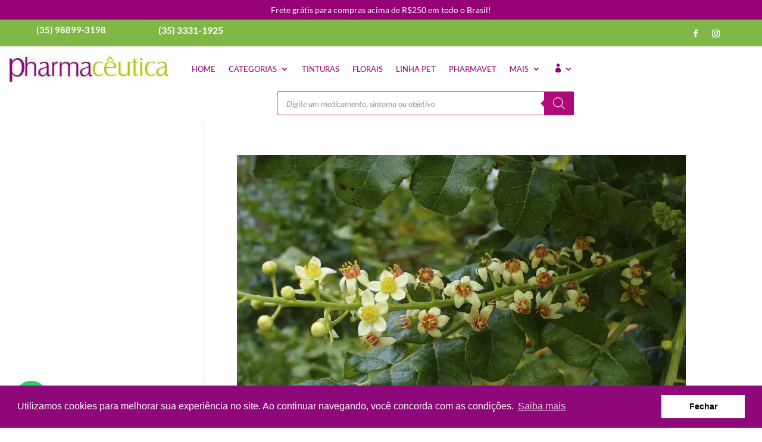

--- FILE ---
content_type: text/css
request_url: https://pharmaceuticasl.com.br/wp-content/et-cache/75140/et-core-unified-cpt-75140.min.css?ver=1767362686
body_size: 813
content:
.mobile_nav.opened .mobile_menu_bar:before{content:'\4d'}@media only screen and (min-width:1921px){.et_pb_menu_0_tb_header.et_pb_menu ul li a{font-size:15px!important}}.menu-conta:before{font-family:'ETmodules';content:"\e08a";color:#950275!important;font-size:15px;padding-top:30px}.menu-conta{width:56px}.menu-conta a{padding-right:7px!important}@media only screen and (max-width:768px){.menu-conta{display:none}}@media only screen and (min-width:1024px){.hide-desktop{display:none!important}}.et_mobile_menu .first-level>a{background-color:transparent;position:relative}.et_mobile_menu .first-level>a:after{font-family:'ETmodules';content:'\4c';font-weight:normal;position:absolute;font-size:16px;top:13px;right:10px}.et_mobile_menu .first-level>.icon-switch:after{content:'\4d'}.second-level{display:none;z-index:999}.reveal-items{display:block}@media all and (max-width:980px){.custom_row{display:-webkit-box;display:-moz-box;display:-ms-flexbox;display:-webkit-flex;display:flex;-webkit-flex-wrap:wrap;flex-wrap:wrap}.primeira-mobile{-webkit-order:1;order:1}.segunda-mobile{-webkit-order:2;order:2}.terceira-mobile{-webkit-order:3;order:3}}.et_pb_section_0_tb_header.et_pb_section{padding-top:5px;padding-right:0px;padding-bottom:5px;padding-left:0px;margin-top:0px;margin-right:0px;margin-bottom:0px;margin-left:0px;background-color:#950275!important}.et_pb_row_0_tb_header.et_pb_row{padding-top:0px!important;padding-bottom:0px!important;margin-top:0px!important;margin-bottom:0px!important;padding-top:0px;padding-bottom:0px}.et_pb_text_0_tb_header.et_pb_text{color:#ffffff!important}.et_pb_text_0_tb_header h2{font-weight:700;font-size:32px;color:#950275!important}.et_pb_text_0_tb_header h3{color:#950275!important}.et_pb_section_1_tb_header.et_pb_section{padding-top:0px;padding-bottom:0px;background-color:#80B848!important}.et_pb_row_1_tb_header.et_pb_row{padding-top:10px!important;padding-bottom:0px!important;padding-top:10px;padding-bottom:0px}.et_pb_blurb_0_tb_header.et_pb_blurb .et_pb_module_header,.et_pb_blurb_0_tb_header.et_pb_blurb .et_pb_module_header a{font-weight:600;font-size:15px;color:#ffffff!important;text-align:left}.et_pb_blurb_0_tb_header.et_pb_blurb .et_pb_module_header{margin-left:-18px}.et_pb_blurb_0_tb_header .et-pb-icon{font-size:22px;color:#ffffff}.et_pb_blurb_1_tb_header.et_pb_blurb .et_pb_module_header,.et_pb_blurb_1_tb_header.et_pb_blurb .et_pb_module_header a{font-weight:600;font-size:16px;color:#ffffff!important;text-align:left}.et_pb_blurb_1_tb_header.et_pb_blurb{margin-left:-33px!important}.et_pb_blurb_1_tb_header.et_pb_blurb .et_pb_module_header{margin-left:-23px}.et_pb_blurb_1_tb_header .et-pb-icon{font-size:18px;color:#ffffff}.et_pb_social_media_follow_network_0_tb_header a.icon,.et_pb_social_media_follow_network_1_tb_header a.icon{transition:background-color 300ms ease 0ms,background-image 300ms ease 0ms}.et_pb_social_media_follow_0_tb_header li a.icon:before{transition:color 300ms ease 0ms;font-size:13px;line-height:26px;height:26px;width:26px}.et_pb_social_media_follow_0_tb_header li.et_pb_social_icon a.icon:before{color:#ffffff}.et_pb_social_media_follow_0_tb_header li.et_pb_social_icon a.icon:hover:before{color:#efefef}.et_pb_social_media_follow_0_tb_header li a.icon{height:26px;width:26px}.et_pb_social_media_follow_network_0_tb_header a.icon:hover{background-image:initial!important;background-color:#0758af!important}.et_pb_social_media_follow_network_0_tb_header.et_pb_social_icon a.icon,.et_pb_social_media_follow_network_1_tb_header.et_pb_social_icon a.icon{border-radius:5px 5px 5px 5px}.et_pb_social_media_follow_network_1_tb_header a.icon:hover{background-image:initial!important;background-color:#ea2c59!important}@media only screen and (min-width:981px){.et_pb_row_1_tb_header,body #page-container .et-db #et-boc .et-l .et_pb_row_1_tb_header.et_pb_row,body.et_pb_pagebuilder_layout.single #page-container #et-boc .et-l .et_pb_row_1_tb_header.et_pb_row,body.et_pb_pagebuilder_layout.single.et_full_width_page #page-container #et-boc .et-l .et_pb_row_1_tb_header.et_pb_row{width:90%;max-width:1170px}}@media only screen and (max-width:980px){.et_pb_row_1_tb_header,body #page-container .et-db #et-boc .et-l .et_pb_row_1_tb_header.et_pb_row,body.et_pb_pagebuilder_layout.single #page-container #et-boc .et-l .et_pb_row_1_tb_header.et_pb_row,body.et_pb_pagebuilder_layout.single.et_full_width_page #page-container #et-boc .et-l .et_pb_row_1_tb_header.et_pb_row{width:90%;max-width:90%}}@media only screen and (min-width:768px) and (max-width:980px){.et_pb_column_1_tb_header,.et_pb_column_2_tb_header,.et_pb_column_3_tb_header,.et_pb_column_4_tb_header{display:none!important}}@media only screen and (max-width:767px){.et_pb_column_1_tb_header,.et_pb_column_2_tb_header,.et_pb_column_3_tb_header,.et_pb_column_4_tb_header{display:none!important}}

--- FILE ---
content_type: text/css
request_url: https://pharmaceuticasl.com.br/wp-content/et-cache/75140/et-core-unified-cpt-deferred-75140.min.css?ver=1767362686
body_size: 839
content:
.et_pb_section_2_tb_header.et_pb_section{padding-top:0px;padding-bottom:0px;background-color:#FFFFFF!important}.et_pb_section_2_tb_header{z-index:9999;position:relative}.et_pb_sticky.et_pb_section_2_tb_header{z-index:9999!important}.et_pb_row_3_tb_header,.et_pb_row_2_tb_header{background-color:#ffffff;transition:box-shadow 300ms ease 0ms}.et_pb_row_2_tb_header.et_pb_row{padding-top:0px!important;padding-bottom:0px!important;padding-left:15px!important;padding-top:0px;padding-bottom:0px;padding-left:15px}.et_pb_menu_0_tb_header.et_pb_menu ul li a{font-family:'Lato',Helvetica,Arial,Lucida,sans-serif;text-transform:uppercase;font-size:13px;color:#950275!important}.et_pb_menu_0_tb_header.et_pb_menu{background-color:#ffffff}.et_pb_menu_0_tb_header.et_pb_menu ul li.current-menu-item a,.et_pb_menu_0_tb_header.et_pb_menu .nav li ul.sub-menu li.current-menu-item a{color:#80b848!important}.et_pb_menu_0_tb_header.et_pb_menu .nav li ul{background-color:#ffffff!important;border-color:#e8e8e8}.et_pb_menu_0_tb_header.et_pb_menu .et_mobile_menu{border-color:#e8e8e8}.et_pb_menu_0_tb_header.et_pb_menu .et_mobile_menu a,.et_pb_menu_0_tb_header.et_pb_menu .nav li ul.sub-menu a,.et_pb_text_1_tb_header h3{color:#950275!important}.et_pb_menu_0_tb_header.et_pb_menu .et_mobile_menu,.et_pb_menu_0_tb_header.et_pb_menu .et_mobile_menu ul{background-color:#ffffff!important}.et_pb_menu_0_tb_header .et_pb_menu_inner_container>.et_pb_menu__logo-wrap,.et_pb_menu_0_tb_header .et_pb_menu__logo-slot{width:auto;max-width:70%}.et_pb_menu_0_tb_header .et_pb_menu_inner_container>.et_pb_menu__logo-wrap .et_pb_menu__logo img,.et_pb_menu_0_tb_header .et_pb_menu__logo-slot .et_pb_menu__logo-wrap img{height:auto;max-height:none}.et_pb_menu_0_tb_header .mobile_nav .mobile_menu_bar:before{color:#950275}.et_pb_menu_0_tb_header .et_pb_menu__icon.et_pb_menu__search-button,.et_pb_menu_0_tb_header .et_pb_menu__icon.et_pb_menu__close-search-button{display:none;color:#950275}.et_pb_menu_0_tb_header .et_pb_menu__icon.et_pb_menu__cart-button{color:#ffffff}.et_pb_row_3_tb_header.et_pb_row{padding-top:0px!important;padding-bottom:8px!important;padding-left:15px!important;padding-top:0px;padding-bottom:8px;padding-left:15px}.et_pb_text_1_tb_header.et_pb_text{color:#000000!important}.et_pb_text_1_tb_header{font-size:5px;padding-left:450px!important;margin-top:0px!important}.et_pb_text_1_tb_header h2{font-weight:700;font-size:32px;color:#950275!important}.et_pb_row_4_tb_header.et_pb_row{padding-top:0px!important;padding-bottom:0px!important;margin-top:0px!important;margin-bottom:0px!important;padding-top:0px;padding-bottom:0px}.et_pb_blurb_2_tb_header .et_pb_main_blurb_image .et_pb_only_image_mode_wrap,.et_pb_blurb_2_tb_header .et_pb_main_blurb_image .et-pb-icon{border-radius:60px 60px 60px 60px;overflow:hidden;padding-top:12px!important;padding-right:12px!important;padding-bottom:12px!important;padding-left:12px!important;background-color:#25d366}.et_pb_blurb_2_tb_header{position:fixed!important;bottom:-10px;top:auto;left:25px;right:auto}body.logged-in.admin-bar .et_pb_blurb_2_tb_header{top:auto}.et_pb_blurb_2_tb_header .et-pb-icon{font-size:35px;color:#ffffff;font-family:FontAwesome!important;font-weight:400!important}@media only screen and (min-width:981px){.et_pb_row_2_tb_header,body #page-container .et-db #et-boc .et-l .et_pb_row_2_tb_header.et_pb_row,body.et_pb_pagebuilder_layout.single #page-container #et-boc .et-l .et_pb_row_2_tb_header.et_pb_row,body.et_pb_pagebuilder_layout.single.et_full_width_page #page-container #et-boc .et-l .et_pb_row_2_tb_header.et_pb_row,.et_pb_row_3_tb_header,body #page-container .et-db #et-boc .et-l .et_pb_row_3_tb_header.et_pb_row,body.et_pb_pagebuilder_layout.single #page-container #et-boc .et-l .et_pb_row_3_tb_header.et_pb_row,body.et_pb_pagebuilder_layout.single.et_full_width_page #page-container #et-boc .et-l .et_pb_row_3_tb_header.et_pb_row{width:100%;max-width:1400px}}@media only screen and (max-width:980px){.et_pb_section_2_tb_header.et_pb_section{padding-top:0.5vw;padding-bottom:0.5vw}.et_pb_row_2_tb_header.et_pb_row,.et_pb_row_3_tb_header.et_pb_row{padding-top:14px!important;padding-bottom:14px!important;padding-top:14px!important;padding-bottom:14px!important}.et_pb_row_2_tb_header,body #page-container .et-db #et-boc .et-l .et_pb_row_2_tb_header.et_pb_row,body.et_pb_pagebuilder_layout.single #page-container #et-boc .et-l .et_pb_row_2_tb_header.et_pb_row,body.et_pb_pagebuilder_layout.single.et_full_width_page #page-container #et-boc .et-l .et_pb_row_2_tb_header.et_pb_row,.et_pb_row_3_tb_header,body #page-container .et-db #et-boc .et-l .et_pb_row_3_tb_header.et_pb_row,body.et_pb_pagebuilder_layout.single #page-container #et-boc .et-l .et_pb_row_3_tb_header.et_pb_row,body.et_pb_pagebuilder_layout.single.et_full_width_page #page-container #et-boc .et-l .et_pb_row_3_tb_header.et_pb_row{width:90%;max-width:90%}.et_pb_menu_0_tb_header{margin-right:13px!important}.et_pb_menu_0_tb_header .et_pb_menu__icon.et_pb_menu__search-button,.et_pb_menu_0_tb_header .et_pb_menu__icon.et_pb_menu__close-search-button{display:flex}body.logged-in.admin-bar .et_pb_blurb_2_tb_header{top:auto}.et_pb_blurb_2_tb_header{bottom:-10px;top:auto;left:25px;right:auto;transform:translateX(0px) translateY(0px)}}@media only screen and (min-width:768px) and (max-width:980px){.et_pb_text_1_tb_header{display:none!important}}@media only screen and (max-width:767px){.et_pb_section_2_tb_header.et_pb_section{padding-top:5px;padding-bottom:5px}.et_pb_row_2_tb_header.et_pb_row,.et_pb_row_3_tb_header.et_pb_row{padding-top:10px!important;padding-right:0px!important;padding-bottom:10px!important;padding-left:5px!important;padding-top:10px!important;padding-right:0px!important;padding-bottom:10px!important;padding-left:5px!important}.et_pb_row_2_tb_header,body #page-container .et-db #et-boc .et-l .et_pb_row_2_tb_header.et_pb_row,body.et_pb_pagebuilder_layout.single #page-container #et-boc .et-l .et_pb_row_2_tb_header.et_pb_row,body.et_pb_pagebuilder_layout.single.et_full_width_page #page-container #et-boc .et-l .et_pb_row_2_tb_header.et_pb_row,.et_pb_row_3_tb_header,body #page-container .et-db #et-boc .et-l .et_pb_row_3_tb_header.et_pb_row,body.et_pb_pagebuilder_layout.single #page-container #et-boc .et-l .et_pb_row_3_tb_header.et_pb_row,body.et_pb_pagebuilder_layout.single.et_full_width_page #page-container #et-boc .et-l .et_pb_row_3_tb_header.et_pb_row{width:100%;max-width:100%}.et_pb_menu_0_tb_header{margin-right:0px!important}.et_pb_menu_0_tb_header .et_pb_menu_inner_container>.et_pb_menu__logo-wrap,.et_pb_menu_0_tb_header .et_pb_menu__logo-slot{max-width:65%}.et_pb_menu_0_tb_header .et_pb_menu__icon.et_pb_menu__search-button,.et_pb_menu_0_tb_header .et_pb_menu__icon.et_pb_menu__close-search-button{display:flex}.et_pb_text_1_tb_header{display:none!important}body.logged-in.admin-bar .et_pb_blurb_2_tb_header{top:auto}.et_pb_blurb_2_tb_header{bottom:-15px;top:auto;left:15px;right:auto;transform:translateX(0px) translateY(0px)}}

--- FILE ---
content_type: image/svg+xml
request_url: https://pharmaceuticasl.com.br/wp-content/uploads/2020/08/Logo-Branca.svg
body_size: 3206
content:
<?xml version="1.0" encoding="UTF-8"?> <!-- Generator: Adobe Illustrator 24.2.3, SVG Export Plug-In . SVG Version: 6.00 Build 0) --> <svg xmlns="http://www.w3.org/2000/svg" xmlns:xlink="http://www.w3.org/1999/xlink" version="1.1" id="Camada_1" x="0px" y="0px" viewBox="0 0 563.97 104.99" style="enable-background:new 0 0 563.97 104.99;" xml:space="preserve"> <style type="text/css"> .st0{fill:#FFFFFF;} </style> <g> <path class="st0" d="M9.42,20.34h8.69L18,30.71l2.69-3.51c2-2.38,4.57-4.28,7.69-5.75s6.2-2.21,9.23-2.21 c5.2,0,9.78,1.76,13.72,5.3c3.2,2.64,5.49,5.98,6.92,10.03c1.4,4.03,2.12,9.18,2.12,15.45c0,10.01-2.17,17.91-6.55,23.78 c-4.37,5.84-10.32,8.76-17.84,8.76c-4.6,0-8.69-1.25-12.32-3.71c-1.03-0.65-1.89-1.33-2.54-1.96c-0.69-0.68-1.57-1.76-2.77-3.29 v23.44c0,0.51,0,0.94,0,1.25c0,0.34,0,1.02,0,2.07H9.42c0.29-0.91,0.46-2.01,0.46-3.32V23.65C9.88,22.23,9.71,21.13,9.42,20.34 L9.42,20.34z M18.68,40.06c-0.23,1.3-0.34,4.54-0.34,9.67v12.76c0,2.07,0.51,4.08,1.52,6.01c1,1.96,2.37,3.69,4.17,5.24 c2.97,2.69,6.49,4.05,10.58,4.05c5.52,0,9.69-2.38,12.61-7.14c2.89-4.76,4.35-11.71,4.35-20.81c0-7.94-1.37-14.03-4.09-18.37 c-2.74-4.34-6.66-6.49-11.75-6.49c-4.06,0-7.78,1.5-11.18,4.51S19.2,36.01,18.68,40.06L18.68,40.06z"></path> <path class="st0" d="M63.23,80.32c0.26-0.68,0.37-1.53,0.37-2.49V18.1c0-1.02-0.11-1.84-0.37-2.49h7.15 c-0.17,0.48-0.26,0.99-0.26,1.56v0.94v22.08c0.23-0.48,0.49-0.96,0.8-1.47c0.34-0.51,0.8-1.16,1.46-1.9c1.2-1.56,3-2.78,5.38-3.71 c2.37-0.91,4.92-1.36,7.63-1.36c4.77,0,8.55,1.25,11.35,3.74s4.23,5.92,4.23,10.29v32.06c0,1.08,0.09,1.93,0.26,2.49h-7.15 c0.17-0.57,0.29-1.42,0.29-2.49V47.41c0-2.13-0.26-3.8-0.71-4.99c-1.49-3.8-5-5.7-10.52-5.7c-3.63,0-6.72,1.13-9.23,3.4 s-3.77,5.02-3.77,8.22v29.48c0,1.19,0.09,2.04,0.26,2.49H63.23z"></path> <path class="st0" d="M115.26,41.31l-1.57-5.13l3.06-1.56c2.12-0.88,4.32-1.56,6.66-2.1c2.34-0.51,4.6-0.77,6.75-0.77 c2.63,0,5.12,0.48,7.46,1.42c2.34,0.99,4.06,2.21,5.17,3.71c1,1.53,1.49,3.77,1.49,6.72v27.33c0,4.11,1.03,6.18,3.06,6.18 c0.49,0,0.94-0.11,1.4-0.37c0.49-0.26,1.2-0.77,2.2-1.53v4.14c-2.14,1.64-4.17,2.47-6.09,2.47c-0.54,0-1.09-0.11-1.66-0.31 c-0.57-0.2-1.2-0.48-1.83-0.82c-1.12-0.71-1.97-1.56-2.57-2.49c-0.6-0.99-0.91-2.01-0.91-3.15v-2.01c-0.8,0.99-1.34,1.64-1.66,2.01 c-0.29,0.34-0.74,0.79-1.4,1.39c-3.95,3.6-8.26,5.39-12.95,5.39c-3.86,0-7.06-1.28-9.61-3.83c-2.57-2.55-3.83-5.78-3.83-9.72 c0-7.77,4.8-12.93,14.41-15.48l8.38-2.27c2.49-0.62,4.26-1.47,5.23-2.52c0.94-1.05,1.43-2.61,1.43-4.68c0-2.21-0.89-4.05-2.66-5.5 c-1.8-1.45-4.06-2.15-6.8-2.15c-1.23,0-2.49,0.17-3.77,0.51c-1.29,0.34-2.54,0.82-3.77,1.39c-1.23,0.6-2.17,1.11-2.89,1.53 C117.29,39.53,116.38,40.26,115.26,41.31L115.26,41.31z M137.88,62.85V50.69l-2.8,1.64l-9.03,3.15c-3.97,1.45-6.75,3.03-8.38,4.73 c-1.6,1.7-2.4,4.05-2.4,7c0,2.83,0.89,5.19,2.69,7.09c1.77,1.87,4.03,2.81,6.75,2.81c3.6,0,6.72-1.39,9.32-4.17 C136.59,70.17,137.88,66.79,137.88,62.85L137.88,62.85z"></path> <path class="st0" d="M156.26,80.2c0.23-0.45,0.34-1.3,0.34-2.49V34.76c0-0.99-0.11-1.84-0.34-2.52h6.75v7.37 c0.91-2.95,2.34-5.05,4.2-6.29c1.86-1.25,4.63-1.87,8.32-1.87v5.67l-1.57-0.09c-3.29,0-5.95,1.02-7.95,3.12c-2,2.07-3,4.88-3,8.33 v29.23c0,0.85,0.11,1.7,0.34,2.49H156.26z"></path> <path class="st0" d="M182.42,81.17c0.23-0.65,0.34-1.47,0.34-2.52V35.7c0-1.05-0.11-1.87-0.34-2.52h6.75v6.01 c3.57-4.71,8.41-7.06,14.47-7.06c6.78,0,11.29,2.35,13.49,7.06c1.94-2.38,4.12-4.14,6.58-5.3c2.46-1.16,5.35-1.76,8.69-1.76 c4.43,0,7.89,1.13,10.38,3.34c2.49,2.24,3.75,5.36,3.75,9.35v33.82c0,0.85,0.09,1.7,0.26,2.52h-7.2c0.23-0.65,0.37-1.47,0.37-2.52 V46.75c0-2.32-0.17-3.88-0.46-4.71c-1.17-3.37-4.32-5.05-9.46-5.05c-3.52,0-6.43,0.94-8.78,2.78c-2.32,1.87-3.49,4.22-3.49,7.06 v31.8c0,1.16,0.14,1.98,0.43,2.52h-7.35c0.29-0.54,0.43-1.36,0.43-2.52V46.92c0-2.21-0.17-3.71-0.51-4.54 c-1.23-3.6-4.37-5.39-9.43-5.39c-3.29,0-6.12,0.94-8.55,2.78c-2.4,1.87-3.6,4.08-3.6,6.69v32.17c0,1.22,0.11,2.04,0.34,2.52H182.42 z"></path> <path class="st0" d="M259.45,41.31l-1.57-5.13l3.06-1.56c2.12-0.88,4.35-1.56,6.66-2.1c2.34-0.51,4.6-0.77,6.78-0.77 c2.63,0,5.09,0.48,7.43,1.42c2.34,0.99,4.06,2.21,5.17,3.71c1,1.53,1.49,3.77,1.49,6.72v27.33c0,4.11,1.03,6.18,3.09,6.18 c0.46,0,0.91-0.11,1.4-0.37c0.46-0.26,1.2-0.77,2.17-1.53v4.14c-2.14,1.64-4.17,2.47-6.09,2.47c-0.51,0-1.09-0.11-1.66-0.31 s-1.17-0.48-1.83-0.82c-1.09-0.71-1.94-1.56-2.54-2.49c-0.63-0.99-0.94-2.01-0.94-3.15v-2.01c-0.8,0.99-1.34,1.67-1.63,2.01 c-0.31,0.34-0.77,0.79-1.4,1.39c-3.95,3.6-8.29,5.39-12.98,5.39c-3.86,0-7.06-1.28-9.61-3.83c-2.54-2.55-3.83-5.78-3.83-9.72 c0-7.77,4.8-12.93,14.44-15.48l8.35-2.27c2.52-0.62,4.26-1.47,5.23-2.52s1.43-2.61,1.43-4.68c0-2.21-0.89-4.03-2.66-5.5 c-1.77-1.45-4.06-2.15-6.8-2.15c-1.23,0-2.49,0.17-3.77,0.51s-2.54,0.82-3.75,1.39c-1.23,0.6-2.2,1.11-2.92,1.53 C261.48,39.53,260.56,40.26,259.45,41.31L259.45,41.31z M282.06,62.85V50.69l-2.8,1.64l-9.03,3.15c-3.97,1.45-6.75,3.03-8.35,4.73 c-1.63,1.7-2.43,4.05-2.43,7c0,2.83,0.89,5.19,2.69,7.09c1.8,1.87,4.03,2.81,6.75,2.81c3.63,0,6.75-1.39,9.32-4.17 C280.77,70.17,282.06,66.79,282.06,62.85L282.06,62.85z"></path> <path class="st0" d="M330.78,32.98v5.75l-2.12-1.76c-3.09-1.9-6.29-2.86-9.64-2.86c-4.49,0-8.18,2.01-11.04,6.04 c-2.86,4.03-4.32,9.27-4.32,15.73c0,6.55,1.32,11.71,3.95,15.53c2.63,3.8,6.2,5.73,10.72,5.73c2.43,0,4.95-0.6,7.52-1.81 c1-0.48,1.83-1.02,2.46-1.53c0.66-0.51,1.46-1.25,2.46-2.21V77c-4.26,2.47-8.81,3.71-13.58,3.71c-6.66,0-11.78-2.13-15.35-6.35 c-3.57-4.22-5.35-10.23-5.35-18.06c0-7.97,2.03-14.2,6.06-18.74c4.03-4.51,9.61-6.77,16.73-6.77c2.23,0,4.15,0.17,5.75,0.45 C326.63,31.53,328.55,32.1,330.78,32.98L330.78,32.98z"></path> <path class="st0" d="M377.95,53.25H342.7l-0.09,2.41c0,4.17,0.66,7.91,2,11.28c2.57,6.8,7.69,10.2,15.32,10.2 c3.03,0,6.03-0.62,8.92-1.9c0.94-0.37,1.8-0.82,2.54-1.3c0.77-0.51,1.69-1.19,2.8-2.1l1.46,4.82l-2.8,1.47 c-4.15,1.7-8.66,2.58-13.49,2.58c-7.66,0-13.52-2.15-17.55-6.43c-4.03-4.28-6.03-10.49-6.03-18.65c0-7.51,1.94-13.52,5.86-18.06 c3.92-4.51,9.18-6.77,15.78-6.77c6.2,0,11.18,2.01,14.9,6.01C376.07,40.8,377.95,46.27,377.95,53.25L377.95,53.25z M357.43,34.2 c-4,0-7.29,1.42-9.84,4.25c-2.57,2.83-4.09,6.77-4.63,11.82h27.79c-0.46-5.22-1.83-9.18-4.09-11.93 C364.4,35.59,361.31,34.2,357.43,34.2L357.43,34.2z M343.93,27.85l10.35-13.29h5.17l9.72,13.29l-5.66-0.03l-6.66-10.46l-6.98,10.54 L343.93,27.85z"></path> <path class="st0" d="M385.82,31.84h7.09c-0.17,0.71-0.26,1.53-0.26,2.52v28.86c0,3.2,0.29,5.56,0.91,7.09 c0.6,1.53,1.89,2.86,3.86,4c1.94,1.13,4.15,1.7,6.52,1.7c2.52,0,4.83-0.62,6.98-1.81c2.14-1.22,3.75-2.86,4.86-4.88 c0.54-0.94,0.91-2.01,1.14-3.26c0.23-1.25,0.34-2.72,0.34-4.39v-27.3V33.4c0-0.23,0-0.45,0-0.68c0-0.28,0-0.48,0-0.62l6.86-0.26 c-0.14,0.71-0.2,1.25-0.2,1.67v0.94v42.77c0,1.11,0.09,1.93,0.29,2.52h-6.75v-7.74c-0.43,0.68-0.86,1.42-1.32,2.18 c-0.49,0.74-0.86,1.28-1.14,1.56c-1.66,1.56-3.69,2.81-6.09,3.77c-2.43,0.96-4.83,1.45-7.15,1.45c-3.35,0-6.35-0.85-9.03-2.52 s-4.6-3.88-5.69-6.6c-0.66-1.56-0.97-3.86-0.97-6.86V34.45C386.07,33.4,385.99,32.55,385.82,31.84L385.82,31.84z"></path> <path class="st0" d="M429.47,34.99v-3.23h7.98l0.09-10.69l6.83-0.88c-0.23,0.77-0.34,1.7-0.34,2.81v8.76h8.49v3.23h-8.49v36.23 c0,3.26,1.32,4.88,3.97,4.88c1.37,0,2.86-0.48,4.52-1.47v3.91c-2.94,1.16-5.43,1.73-7.49,1.73c-2.4,0-4.26-0.68-5.55-2.07 c-1.32-1.39-1.94-3.37-1.94-5.92V34.99H429.47z"></path> <path class="st0" d="M459.38,23c0-2.32,1.6-3.49,4.83-3.49c2.8,0,4.2,1.16,4.2,3.49c0,2.24-1.6,3.37-4.83,3.37 c-1.23,0-2.23-0.31-3-0.91C459.78,24.84,459.38,24.02,459.38,23L459.38,23z M460.35,31.76h7.26c-0.23,0.65-0.34,1.5-0.34,2.61 v42.86c0,1.11,0.09,1.93,0.26,2.52h-7.18c0.23-0.65,0.34-1.47,0.34-2.52V34.37C460.7,33.26,460.58,32.41,460.35,31.76L460.35,31.76 z"></path> <path class="st0" d="M511.36,32.98v5.75l-2.09-1.76c-3.09-1.9-6.32-2.86-9.64-2.86c-4.52,0-8.21,2.01-11.06,6.04 c-2.86,4.03-4.29,9.27-4.29,15.73c0,6.55,1.32,11.71,3.95,15.53c2.63,3.8,6.2,5.73,10.69,5.73c2.46,0,4.97-0.6,7.55-1.81 c0.97-0.48,1.8-1.02,2.46-1.53c0.63-0.51,1.46-1.25,2.43-2.21V77c-4.26,2.47-8.78,3.71-13.58,3.71c-6.66,0-11.78-2.13-15.32-6.35 c-3.57-4.22-5.35-10.23-5.35-18.06c0-7.97,2-14.2,6.03-18.74c4.03-4.51,9.61-6.77,16.75-6.77c2.2,0,4.12,0.17,5.75,0.45 C507.24,31.53,509.16,32.1,511.36,32.98L511.36,32.98z"></path> <path class="st0" d="M522.25,40.38l-1.6-5.13l3.09-1.56c2.09-0.88,4.32-1.59,6.66-2.1c2.34-0.51,4.57-0.79,6.75-0.79 c2.63,0,5.12,0.48,7.46,1.45c2.32,0.96,4.06,2.21,5.15,3.71c1,1.53,1.52,3.74,1.52,6.72v27.3c0,4.14,1,6.21,3.06,6.21 c0.46,0,0.94-0.14,1.4-0.37c0.46-0.26,1.2-0.77,2.2-1.53v4.14c-2.17,1.64-4.2,2.47-6.12,2.47c-0.51,0-1.06-0.11-1.63-0.31 c-0.6-0.2-1.2-0.48-1.86-0.85c-1.09-0.68-1.94-1.53-2.54-2.49c-0.63-0.96-0.91-2.01-0.91-3.12V72.1c-0.83,0.99-1.37,1.64-1.66,1.98 c-0.29,0.37-0.77,0.82-1.4,1.42c-3.95,3.57-8.26,5.39-12.98,5.39c-3.83,0-7.03-1.28-9.61-3.83c-2.54-2.55-3.83-5.81-3.83-9.75 c0-7.77,4.83-12.93,14.44-15.45l8.35-2.27c2.52-0.65,4.26-1.47,5.23-2.52c0.97-1.05,1.46-2.61,1.46-4.71 c0-2.18-0.89-4.03-2.69-5.47c-1.77-1.45-4.03-2.18-6.78-2.18c-1.23,0-2.49,0.2-3.77,0.54c-1.29,0.34-2.54,0.79-3.77,1.39 c-1.23,0.57-2.2,1.08-2.89,1.53C524.25,38.59,523.34,39.33,522.25,40.38L522.25,40.38z M544.87,61.92V49.76l-2.8,1.64l-9.03,3.15 c-3.97,1.45-6.78,3-8.38,4.73c-1.6,1.7-2.4,4.03-2.4,7c0,2.83,0.89,5.19,2.69,7.06c1.77,1.9,4.03,2.83,6.72,2.83 c3.63,0,6.75-1.39,9.32-4.17C543.58,69.23,544.87,65.86,544.87,61.92L544.87,61.92z"></path> </g> <g> </g> <g> </g> <g> </g> <g> </g> <g> </g> <g> </g> </svg> 